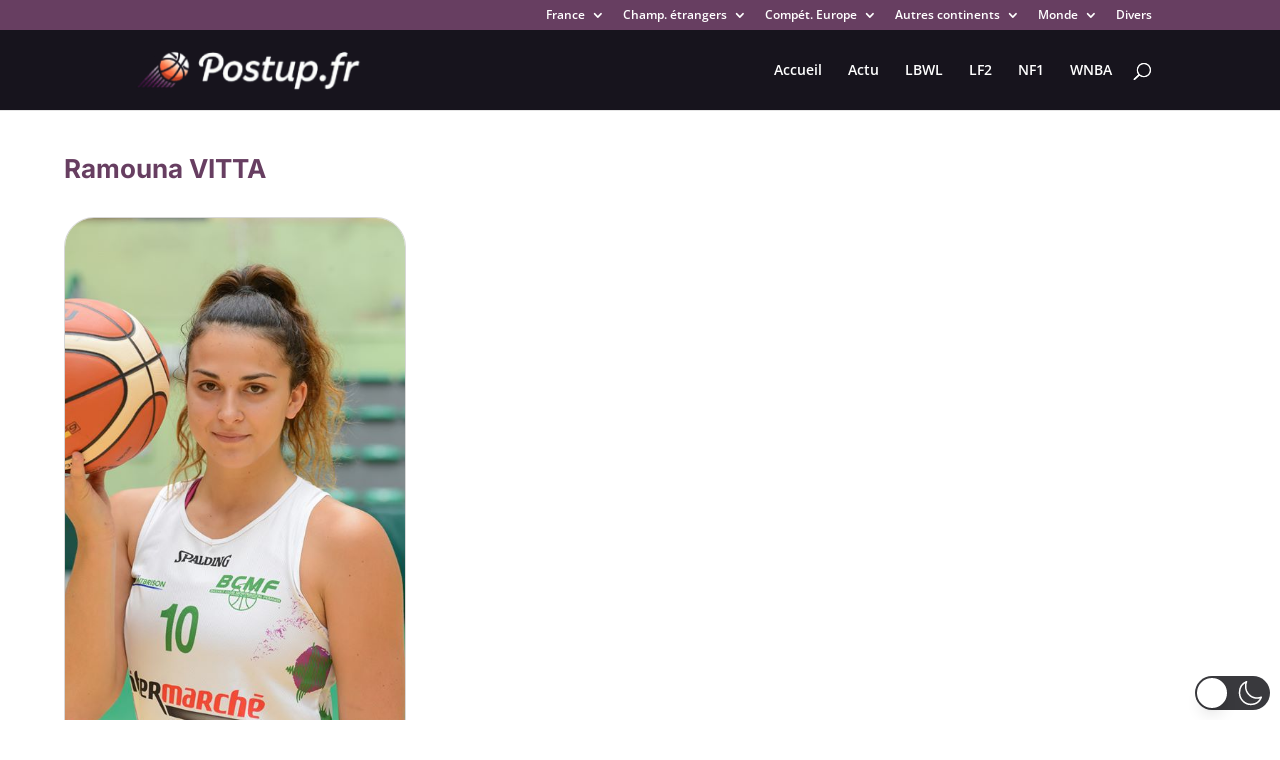

--- FILE ---
content_type: text/html; charset=utf-8
request_url: https://www.google.com/recaptcha/api2/aframe
body_size: 269
content:
<!DOCTYPE HTML><html><head><meta http-equiv="content-type" content="text/html; charset=UTF-8"></head><body><script nonce="nUH68PckkLyZ4cCfwIqIBw">/** Anti-fraud and anti-abuse applications only. See google.com/recaptcha */ try{var clients={'sodar':'https://pagead2.googlesyndication.com/pagead/sodar?'};window.addEventListener("message",function(a){try{if(a.source===window.parent){var b=JSON.parse(a.data);var c=clients[b['id']];if(c){var d=document.createElement('img');d.src=c+b['params']+'&rc='+(localStorage.getItem("rc::a")?sessionStorage.getItem("rc::b"):"");window.document.body.appendChild(d);sessionStorage.setItem("rc::e",parseInt(sessionStorage.getItem("rc::e")||0)+1);localStorage.setItem("rc::h",'1768998742550');}}}catch(b){}});window.parent.postMessage("_grecaptcha_ready", "*");}catch(b){}</script></body></html>